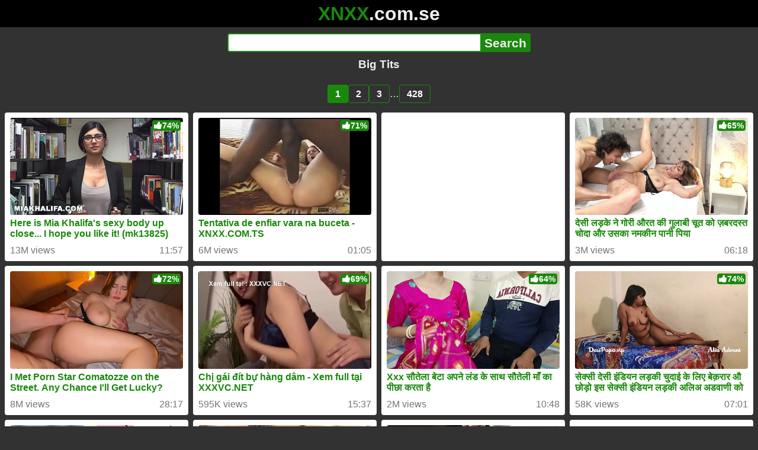

--- FILE ---
content_type: text/html; charset=utf-8
request_url: https://xnxx.com.se/tags/big-tits
body_size: 12416
content:
<!DOCTYPE html><html lang="hi"><head><meta charset="utf-8"><meta name="theme-color" content="#1A880C"><meta name="viewport" content="width=device-width"><meta name="referrer" content="same-origin"><link rel="icon" href="/favicon.png" type="image/png"><title>Big Tits! Porn Videos! 3GP MP4 Mobile Sex XXX Porno Videos!</title><meta name="description" content="Big Tits! 3GP Porn, MP4 Porn Videos, Mobile Sex Videos, Mobile XXX, Mobile Porno! Mobile XXX Porno!"><link rel="preconnect" href="https://cdn77-pic.xvideos-cdn.com"><style>:root {--main: #1A880C;--bg-main: #323232;--bg-sub: #fff}@font-face{font-family:iconfont;src:url([data-uri])format("woff2")}i{width:1em;font-family:sans-serif,iconfont;font-style:normal;line-height:1}.i-thumbs-up:before{content:""}.i-thumbs-down:before{content:""}.i-caret-down:before{content:""}.i-user:before{content:""}*{font-family:-apple-system,BlinkMacSystemFont,avenir next,avenir,helvetica neue,helvetica,ubuntu,roboto,noto,segoe ui,arial,sans-serif}body{background-color:var(--bg-main);color:#eee;flex-direction:column;min-height:100vh;margin:0 auto;display:flex}html{line-height:1.15}ul{margin:0;padding:0;list-style:none}.compressed{text-align:center;max-width:640px;margin-left:auto;margin-right:auto}.center{text-align:center}.left{text-align:left}a{color:var(--main);text-decoration:none}a:hover{text-decoration:underline}button{cursor:pointer}button,input,textarea{font-size:100%;line-height:1.15}.content{flex:1;padding:.5rem}.grid{grid-gap:.5rem;grid-template-columns:repeat(auto-fill,minmax(300px,1fr));display:grid}.item{background-color:#fff;border-radius:4px;flex-direction:column;justify-content:space-between;padding:9px;display:flex;position:relative}.item .thumb img{border-radius:4px;width:100%;height:100%;position:absolute}.item img.lazy{width:0;height:0}.item .title{text-overflow:ellipsis;-webkit-line-clamp:2;-webkit-box-orient:vertical;margin-bottom:10px;font-weight:600;display:-webkit-box;overflow:hidden}.item .thumb{background-color:#ddd;height:0;margin-bottom:5px;padding-bottom:56.25%;position:relative}.item .info{color:#757575;justify-content:space-between;display:flex}.button{word-break:keep-all;border:1px solid #ccc;border-radius:5px;margin:2px;padding:2px 6px;text-decoration:none;display:inline-block}.tags{contain:paint;flex-flow:wrap;max-height:85px;margin:2px auto;display:flex;overflow:hidden}.tags.center{justify-content:center}#expand-tags{text-align:center;order:1}#expand-tags.ref{visibility:hidden;pointer-events:none;display:list-item;position:absolute}#expand-tags>button,#expand-tags-ref>button{min-width:1.8em}.tags-all{max-height:unset;align-items:center}.center>.tags{justify-content:center}.tags li{order:3}.chip{background-color:var(--main);color:#fff;word-break:keep-all;border:1px solid var(--main);border-radius:5px;margin:2px;padding:2px 6px;text-decoration:none;display:inline-block}.actor{font-weight:700}.chip:hover{border:1px solid #fff;text-decoration:none}.chip.twitter{background-color:#000;border-color:#000}.chip.facebook{background-color:#3a5999;border-color:#3a5999}.chip.other{color:#3e3e3e;background-color:#c8c8c8;border-color:#c8c8c8}.search-form input{border:2px solid var(--main);box-sizing:border-box;height:2rem;margin:0;padding:0;font-size:1.3rem}.search-form input[type=text]{border-right:0;border-radius:4px 0 0 4px;width:100%;min-width:0}:dir(rtl) .search-form input[type=text]{border-left:0;border-right:2px solid var(--main);border-radius:0 4px 4px 0}.search-form input[type=submit]{color:#eee;background-color:var(--main);-webkit-appearance:none;border-radius:0 4px 4px 0;padding:0 5px;font-weight:700}:dir(rtl) .search-form input[type=submit]{border-radius:4px 0 0 4px}.search-form{margin:10px}.search-form form{max-width:32rem;margin:0 auto;display:flex}.comment-form input,.comment-form textarea{border:2px solid var(--main)}.comment-form input[type=text]{border-bottom:0;border-radius:4px 4px 0 0;margin-bottom:2px}.comment-form textarea{box-sizing:border-box;border-radius:4px;width:100%}.comment-form input[type=submit]{background-color:var(--main);color:#fff;cursor:pointer;min-width:128px}.comment-form{text-align:right;background-color:#e6e6e6;border-radius:4px;margin-bottom:12px;padding:8px}.header{text-align:center}.logo{background-color:#000}.logo a{text-decoration:none}.header .logo{margin:0;padding:5px;font-size:2rem;font-weight:bolder}.header .logo .f1{color:var(--main)}.header .logo .f2{color:#eee}.header h1{color:#eee;overflow-wrap:break-word;margin:0;font-size:1.2rem}h2{text-align:center;font-size:1.2rem}.h2-wrapper{text-align:center;justify-content:center;align-items:center;gap:4px;margin:16px auto 0;display:flex}.h2-wrapper>a{font-size:1rem;font-weight:bolder}h3{text-align:center;color:#eee;margin:0 0 10px}.trending.tags{text-align:center;max-height:unset;justify-content:center}.trending a{padding:4px 6px}.video-container{width:100%;margin-bottom:1rem}.box-169{height:0;padding-bottom:56.25%;position:relative}#player,#iframe-player{width:100%;height:100%;position:absolute;inset:0}.video-container.video-js{position:unset}.video-container video,.video-container iframe,.video-container img{background-color:#000;border-radius:4px}.play-button{width:80px;height:80px;margin:auto;position:absolute;inset:0}.hidden{visibility:hidden;display:none}.video-info{align-items:center;margin-bottom:8px;display:flex}.ad-small{text-align:center;contain:paint;background-color:#454545;width:300px;height:100px;margin:8px auto}.ad-medium{text-align:center;width:100%;height:100%;margin:auto;overflow:hidden}.meta-info{flex:auto;gap:4px;display:flex}.reaction{display:flex}.reaction button{background-color:var(--bg-main);color:#fff;word-break:keep-all;border:1px solid var(--main);cursor:pointer;border-radius:5px;align-items:baseline;gap:5px;margin:4px 2px;padding:5px 8px;font-weight:700;line-height:1.1rem;text-decoration:none;display:flex}.reaction button.active{background-color:var(--main)}.description{white-space:pre-line}.fluid_video_wrapper{position:absolute!important}.video{max-width:64rem;margin:10px auto 20px}.footer{text-align:center;background-color:#000;padding:10px}.footer .links{padding-bottom:env(safe-area-inset-bottom);justify-content:center;gap:4px;font-weight:700;display:flex}.error{color:#333;text-align:center;padding:2rem}.error h1{margin-top:0}#like>i{color:#08ca08}#dislike>i{color:#f01f1f}.share{display:flex}.thumb-info{color:#fff;background-color:var(--main);direction:ltr;border-radius:4px;align-items:baseline;gap:2px;padding:1px 3px;font-size:14px;font-weight:700;display:flex;position:absolute}.rating{top:13px;right:13px}.new{top:13px;left:13px}.pagination{text-align:center;justify-content:center;gap:4px;margin:22px auto;display:flex}.pagination a,.pagination strong{border:1px solid var(--main);color:#fff;border-radius:4px;padding:6px 12px;font-weight:700}.pagination strong,.pagination a:hover{background-color:var(--main);color:#fff;border:1px solid var(--main);text-decoration:none}.comments{background-color:var(--bg-sub);border-radius:4px;width:100%;max-width:34rem;margin:0 auto 8px;padding:2px}.comment{color:var(--bg-main);background-color:#fff;border-bottom:1px dashed #ddd;margin:4px 0;display:flex}.comment:last-child{border-bottom:0}.comment-icon{text-align:center;flex-shrink:0;width:32px;height:32px;margin-top:0;margin-left:6px;font-size:2em}.comment-body{margin:0 8px}.comment-author{opacity:.4;margin-bottom:4px;font-size:.8em}#show-hidden-comments{background-color:var(--main);color:#fff;border:1px solid var(--main);cursor:pointer;align-items:baseline;gap:5px;margin:4px auto;display:flex}.comment-message{word-break:break-word;max-height:112px;overflow:hidden}.no-comments{text-align:center;color:#757575;margin:24px 0}.big-chip{cursor:pointer;border-radius:4px;align-items:baseline;gap:8px;margin:12px auto 2px;padding:5px;font-size:1.2em;font-weight:700;display:flex}#rc_switch{justify-content:center;gap:2em;margin-bottom:.4em;font-size:1.2em;font-weight:700;display:flex}#rc_switch a{color:#fff}#rc_switch a:hover{text-decoration:none}#rc_switch a.inactive{color:#999}.rest{flex-direction:column;display:flex}.related{margin-bottom:1em}</style><meta name="exoclick-site-verification" content="4d65adf52ffaa61edae0fb60a51984c6"><meta name="clickaine-site-verification" content="3dad83715b47091e8895d9587d7e36bfea7ca4e610a93fbc664f65a6639b67d50aad46e90d6cbdf1104822c9f5825c584cb5fbc812dc33e70444d2852ca44bb4"><meta name="Trafficstars" content="38751"><script async type="application/javascript" src="https://a.magsrv.com/ad-provider.js"></script> </head><body><div class="header"><div class="logo"><a href="/" class="cbwzsfnb"><span class="f1">XNXX</span><span class="f2">.com.se</span></a></div><div class="search-form"><form method="post" action="/search"><input type="text" name="q" value="" enterkeyhint="search" aria-label="Search"><input type="submit" value="Search"></form></div><h1>Big Tits</h1></div><div class="content"><ul class=pagination><li><strong>1</strong></li><li><a href="/tags/big-tits?page=2">2</a></li><li><a href="/tags/big-tits?page=3">3</a></li><li><span class=ellipsis>…</span></li><li><a href="/tags/big-tits?page=428">428</a></li></ul><ul class="grid"><li class="item"><a href="/video/here-is-mia-khalifa-s-sexy-body-up-close-i-hope-you-like-it-mk13825" class="cbwzsfnb" title="Here is Mia Khalifa&#39;s sexy body up close... I hope you like it! (mk13825)"><div class="thumb"><img src="https://cdn77-pic.xvideos-cdn.com/videos/thumbs169ll/5f/01/0e/5f010e98cdd9890f5f786032dad108f2/5f010e98cdd9890f5f786032dad108f2.1.jpg" alt="" loading="lazy" width="320" height="180"></div><div class="title">Here is Mia Khalifa&#39;s sexy body up close... I hope you like it! (mk13825)</div></a><div class="thumb-info rating"><i class="i-thumbs-up"></i>74% </div><div class="info"><div dir=ltr>13M views</div><div>11:57</div></div></li><li class="item"><a href="/video/tentativa-de-enfiar-vara-na-buceta-xnxx-com-ts" class="cbwzsfnb" title="Tentativa de enfiar vara na buceta - XNXX.COM.TS"><div class="thumb"><img src="https://cdn77-pic.xvideos-cdn.com/videos/thumbs169ll/51/76/be/5176becec82171f2a6078877dec9a5f5-1/5176becec82171f2a6078877dec9a5f5.2.jpg" alt="" loading="lazy" width="320" height="180"></div><div class="title">Tentativa de enfiar vara na buceta - XNXX.COM.TS</div></a><div class="thumb-info rating"><i class="i-thumbs-up"></i>71% </div><div class="info"><div dir=ltr>6M views</div><div>01:05</div></div></li><li class="item"><div class="ad-medium"><ins class=eas6a97888e10 data-zoneid=3672853></ins></div></li><li class="item"><a href="/video/%E0%A4%A6%E0%A5%87%E0%A4%B8%E0%A5%80-%E0%A4%B2%E0%A4%A1%E0%A4%BC%E0%A4%95%E0%A5%87-%E0%A4%A8%E0%A5%87-%E0%A4%97%E0%A5%8B%E0%A4%B0%E0%A5%80-%E0%A4%94%E0%A4%B0%E0%A4%A4-%E0%A4%95%E0%A5%80-%E0%A4%97%E0%A5%81%E0%A4%B2%E0%A4%BE%E0%A4%AC%E0%A5%80-%E0%A4%9A%E0%A5%82%E0%A4%A4-%E0%A4%95%E0%A5%8B-%E0%A4%9C%E0%A4%BC%E0%A4%AC%E0%A4%B0%E0%A4%A6%E0%A4%B8%E0%A5%8D%E0%A4%A4-%E0%A4%9A%E0%A5%8B%E0%A4%A6%E0%A4%BE-%E0%A4%94%E0%A4%B0-%E0%A4%89%E0%A4%B8%E0%A4%95%E0%A4%BE-%E0%A4%A8%E0%A4%AE%E0%A4%95%E0%A5%80%E0%A4%A8-%E0%A4%AA%E0%A4%BE%E0%A4%A8%E0%A5%80-%E0%A4%AA%E0%A4%BF%E0%A4%AF%E0%A4%BE" class="cbwzsfnb" title="देसी लड़के ने गोरी औरत की गुलाबी चूत को ज़बरदस्त चोदा और उसका नमकीन पानी पिया"><div class="thumb"><img src="https://cdn77-pic.xvideos-cdn.com/videos/thumbs169ll/07/d1/9f/07d19f543235f282e9c7f5caa62a71ce-1/07d19f543235f282e9c7f5caa62a71ce.30.jpg" alt="" loading="lazy" width="320" height="180"></div><div class="title">देसी लड़के ने गोरी औरत की गुलाबी चूत को ज़बरदस्त चोदा और उसका नमकीन पानी पिया</div></a><div class="thumb-info rating"><i class="i-thumbs-up"></i>65% </div><div class="info"><div dir=ltr>3M views</div><div>06:18</div></div></li><li class="item"><a href="/video/i-met-porn-star-comatozze-on-the-street-any-chance-i-ll-get-lucky" class="cbwzsfnb" title="I Met Porn Star Comatozze on the Street. Any Chance I&#39;ll Get Lucky?"><div class="thumb"><img src="https://cdn77-pic.xvideos-cdn.com/videos/thumbs169ll/90/96/ab/9096ab1d27d7da88e927d04fe8a8ae60/9096ab1d27d7da88e927d04fe8a8ae60.28.jpg" alt="" loading="lazy" width="320" height="180"></div><div class="title">I Met Porn Star Comatozze on the Street. Any Chance I&#39;ll Get Lucky?</div></a><div class="thumb-info rating"><i class="i-thumbs-up"></i>72% </div><div class="info"><div dir=ltr>8M views</div><div>28:17</div></div></li><li class="item"><a href="/video/ch%E1%BB%8B-g%C3%A1i-%C4%91%C3%ADt-b%E1%BB%B1-h%C3%A0ng-d%C3%A2m-xem-full-t%E1%BA%A1i-xxxvc-net" class="cbwzsfnb" title="Chị gái đít bự hàng dâm - Xem full tại XXXVC.NET"><div class="thumb"><img src="https://cdn77-pic.xvideos-cdn.com/videos/thumbs169ll/32/53/8d/32538d4f1e429a9ab7b54c6b3e40178d/32538d4f1e429a9ab7b54c6b3e40178d.12.jpg" alt="" loading="lazy" width="320" height="180"></div><div class="title">Chị gái đít bự hàng dâm - Xem full tại XXXVC.NET</div></a><div class="thumb-info rating"><i class="i-thumbs-up"></i>69% </div><div class="info"><div dir=ltr>595K views</div><div>15:37</div></div></li><li class="item"><a href="/video/xxx-%E0%A4%B8%E0%A5%8C%E0%A4%A4%E0%A5%87%E0%A4%B2%E0%A4%BE-%E0%A4%AC%E0%A5%87%E0%A4%9F%E0%A4%BE-%E0%A4%85%E0%A4%AA%E0%A4%A8%E0%A5%87-%E0%A4%B2%E0%A4%82%E0%A4%A1-%E0%A4%95%E0%A5%87-%E0%A4%B8%E0%A4%BE%E0%A4%A5-%E0%A4%B8%E0%A5%8C%E0%A4%A4%E0%A5%87%E0%A4%B2%E0%A5%80-%E0%A4%AE%E0%A4%BE%E0%A4%81-%E0%A4%95%E0%A4%BE-%E0%A4%AA%E0%A5%80%E0%A4%9B%E0%A4%BE-%E0%A4%95%E0%A4%B0%E0%A4%A4%E0%A4%BE-%E0%A4%B9%E0%A5%88" class="cbwzsfnb" title="Xxx सौतेला बेटा अपने लंड के साथ सौतेली माँ का पीछा करता है"><div class="thumb"><img src="https://cdn77-pic.xvideos-cdn.com/videos/thumbs169ll/ef/d8/bd/efd8bd5a3bbe05cae93516833cebc788/efd8bd5a3bbe05cae93516833cebc788.12.jpg" alt="" loading="lazy" width="320" height="180"></div><div class="title">Xxx सौतेला बेटा अपने लंड के साथ सौतेली माँ का पीछा करता है</div></a><div class="thumb-info rating"><i class="i-thumbs-up"></i>64% </div><div class="info"><div dir=ltr>2M views</div><div>10:48</div></div></li><li class="item"><a href="/video/%E0%A4%B8%E0%A5%87%E0%A4%95%E0%A5%8D%E0%A4%B8%E0%A5%80-%E0%A4%A6%E0%A5%87%E0%A4%B8%E0%A5%80-%E0%A4%87%E0%A4%82%E0%A4%A1%E0%A4%BF%E0%A4%AF%E0%A4%A8-%E0%A4%B2%E0%A4%A1%E0%A4%BC%E0%A4%95%E0%A5%80-%E0%A4%9A%E0%A5%81%E0%A4%A6%E0%A4%BE%E0%A4%88-%E0%A4%95%E0%A5%87-%E0%A4%B2%E0%A4%BF%E0%A4%8F-%E0%A4%AC%E0%A5%87%E0%A4%95%E0%A4%BC%E0%A4%B0%E0%A4%BE%E0%A4%B0-%E0%A4%94-%E0%A4%9B%E0%A5%8B%E0%A4%A1%E0%A4%BC%E0%A5%8B-%E0%A4%87%E0%A4%B8-%E0%A4%B8%E0%A5%87%E0%A4%95%E0%A5%8D%E0%A4%B8%E0%A5%80-%E0%A4%87%E0%A4%82%E0%A4%A1%E0%A4%BF%E0%A4%AF%E0%A4%A8-%E0%A4%B2%E0%A4%A1%E0%A4%BC%E0%A4%95%E0%A5%80-%E0%A4%85%E0%A4%B2%E0%A4%BF%E0%A4%85-%E0%A4%85%E0%A4%A1%E0%A4%B5%E0%A4%BE%E0%A4%A3%E0%A5%80-%E0%A4%95%E0%A5%8B" class="cbwzsfnb" title="सेक्सी देसी इंडियन लड़की चुदाई के लिए बेक़रार औ छोड़ो इस सेक्सी इंडियन लड़की अलिअ अडवाणी को"><div class="thumb"><img src="https://cdn77-pic.xvideos-cdn.com/videos/thumbs169ll/e8/1f/6c/e81f6c517f8e6dcda7d34e16cca5bd4d/e81f6c517f8e6dcda7d34e16cca5bd4d.29.jpg" alt="" loading="lazy" width="320" height="180"></div><div class="title">सेक्सी देसी इंडियन लड़की चुदाई के लिए बेक़रार औ छोड़ो इस सेक्सी इंडियन लड़की अलिअ अडवाणी को</div></a><div class="thumb-info rating"><i class="i-thumbs-up"></i>74% </div><div class="info"><div dir=ltr>58K views</div><div>07:01</div></div></li><li class="item"><a href="/video/naruto-xxx-porn-parody-sakura-and-naruto-full-blowjob-animation-hard-sex-anime-hentai" class="cbwzsfnb" title="Naruto XXX Porn Parody - Sakura &#38; Naruto Full Blowjob Animation (Hard Sex) ( Anime Hentai)"><div class="thumb"><img src="https://cdn77-pic.xvideos-cdn.com/videos/thumbs169ll/42/4e/28/424e28ec11cbc1bed4fdc53c6c4e4064-1/424e28ec11cbc1bed4fdc53c6c4e4064.16.jpg" alt="" loading="lazy" width="320" height="180"></div><div class="title">Naruto XXX Porn Parody - Sakura &#38; Naruto Full Blowjob Animation (Hard Sex) ( Anime Hentai)</div></a><div class="thumb-info rating"><i class="i-thumbs-up"></i>72% </div><div class="info"><div dir=ltr>844K views</div><div>05:38</div></div></li><li class="item"><a href="/video/%E0%A5%A9-%E0%A4%AB%E0%A4%BC%E0%A5%80%E0%A4%9F-%E0%A4%9B%E0%A5%8B%E0%A4%9F%E0%A5%80-%E0%A4%B2%E0%A4%A1%E0%A4%BC%E0%A4%95%E0%A5%80-%E0%A4%95%E0%A5%8B-%E0%A4%B8%E0%A5%8C%E0%A4%A4%E0%A5%87%E0%A4%B2%E0%A5%87-%E0%A4%AD%E0%A4%BE%E0%A4%88-%E0%A4%A8%E0%A5%87-%E0%A4%A8%E0%A4%82%E0%A4%97%E0%A4%BE-%E0%A4%A6%E0%A5%87%E0%A4%96%E0%A4%BE-%E0%A4%94%E0%A4%B0-%E0%A4%B8%E0%A5%8B%E0%A4%AB%E0%A5%87-%E0%A4%AA%E0%A5%87-%E0%A4%B2%E0%A4%BF%E0%A4%9F%E0%A4%BE%E0%A4%95%E0%A4%B0-%E0%A4%9A%E0%A5%8B%E0%A4%A6-%E0%A4%A6%E0%A4%BF%E0%A4%AF%E0%A4%BE" class="cbwzsfnb" title="३ फ़ीट छोटी लड़की को सौतेले भाई ने नंगा देखा और सोफे पे लिटाकर चोद दिया"><div class="thumb"><img src="https://cdn77-pic.xvideos-cdn.com/videos/thumbs169ll/d6/e1/cd/d6e1cd24f661e562f7122eff41f90c27/d6e1cd24f661e562f7122eff41f90c27.30.jpg" alt="" loading="lazy" width="320" height="180"></div><div class="title">३ फ़ीट छोटी लड़की को सौतेले भाई ने नंगा देखा और सोफे पे लिटाकर चोद दिया</div></a><div class="thumb-info rating"><i class="i-thumbs-up"></i>70% </div><div class="info"><div dir=ltr>136K views</div><div>05:30</div></div></li><li class="item"><a href="/video/%E0%A4%97%E0%A4%BE%E0%A4%81%E0%A4%B5-%E0%A4%95%E0%A5%80-%E0%A4%B9%E0%A5%89%E0%A4%9F-%E0%A4%B8%E0%A5%8C%E0%A4%A4%E0%A5%87%E0%A4%B2%E0%A5%80-%E0%A4%AE%E0%A4%BE%E0%A4%81-%E0%A4%95%E0%A5%87-%E0%A4%AC%E0%A4%A1%E0%A4%BC%E0%A5%87-%E0%A4%B8%E0%A5%8D%E0%A4%A4%E0%A4%A8-%E0%A4%B8%E0%A5%8C%E0%A4%A4%E0%A5%87%E0%A4%B2%E0%A5%87-%E0%A4%AC%E0%A5%87%E0%A4%9F%E0%A5%87-%E0%A4%A8%E0%A5%87-%E0%A4%9A%E0%A5%8B%E0%A4%A6%E0%A5%87-%E0%A4%9C%E0%A4%AC-%E0%A4%B5%E0%A5%8B-%E0%A4%AC%E0%A4%A1%E0%A4%BC%E0%A5%80-%E0%A4%97%E0%A4%BE%E0%A4%82%E0%A4%A1-%E0%A4%A6%E0%A4%BF%E0%A4%96%E0%A4%BE-%E0%A4%B0%E0%A4%B9%E0%A5%80-%E0%A4%B9%E0%A5%88" class="cbwzsfnb" title="गाँव की हॉट सौतेली माँ के बड़े स्तन सौतेले बेटे ने चोदे जब वो बड़ी गांड दिखा रही है"><div class="thumb"><img src="https://cdn77-pic.xvideos-cdn.com/videos/thumbs169ll/97/bd/9f/97bd9fcc97d258f94dfe3017a1a7e865/97bd9fcc97d258f94dfe3017a1a7e865.30.jpg" alt="" loading="lazy" width="320" height="180"></div><div class="title">गाँव की हॉट सौतेली माँ के बड़े स्तन सौतेले बेटे ने चोदे जब वो बड़ी गांड दिखा रही है</div></a><div class="thumb-info rating"><i class="i-thumbs-up"></i>65% </div><div class="info"><div dir=ltr>4M views</div><div>10:18</div></div></li><li class="item"><div class="ad-medium"><ins class=eas6a97888e10 data-zoneid=3718533></ins></div></li><li class="item"><a href="/video/%D8%A7%D9%81%D9%84%D8%A7%D9%85-%D8%B3%D9%8A%D9%83%D8%B3-%D9%85%D8%AA%D8%B1%D8%AC%D9%85%D8%A9" class="cbwzsfnb" title="افلام سيكس مترجمة"><div class="thumb"><img src="https://cdn77-pic.xvideos-cdn.com/videos/thumbs169ll/e0/80/d4/e080d411096a202dbe0919a8534f6353/e080d411096a202dbe0919a8534f6353.6.jpg" alt="" loading="lazy" width="320" height="180"></div><div class="title">افلام سيكس مترجمة</div></a><div class="thumb-info rating"><i class="i-thumbs-up"></i>65% </div><div class="info"><div dir=ltr>13M views</div><div>08:09</div></div></li><li class="item"><a href="/video/%E0%A4%98%E0%A4%B0-%E0%A4%AE%E0%A5%87-%E0%A4%AE%E0%A5%88-%E0%A4%85%E0%A4%95%E0%A5%87%E0%A4%B2%E0%A5%87-%E0%A4%B8%E0%A5%87%E0%A4%95%E0%A5%8D%E0%A4%B8%E0%A5%80-%E0%A4%A6%E0%A5%87%E0%A4%96-%E0%A4%B0%E0%A4%B9%E0%A5%80-%E0%A4%A5%E0%A5%80-%E0%A4%A4%E0%A4%AD%E0%A5%80-%E0%A4%85%E0%A4%82%E0%A4%95%E0%A4%B2-%E0%A4%AE%E0%A4%BE%E0%A4%A6%E0%A4%B0-%E0%A4%9A%E0%A5%8B%E0%A4%A6-%E0%A4%9C%E0%A4%AC%E0%A4%B0%E0%A4%A6%E0%A4%B8%E0%A5%8D%E0%A4%A4%E0%A5%80-%E0%A4%9A%E0%A5%8B%E0%A4%A6-%E0%A4%A6%E0%A4%BF%E0%A4%AF%E0%A4%BE" class="cbwzsfnb" title="घर मे मै अकेले सेक्सी देख रही थी तभी अंकल मादर चोद जबरदस्ती चोद दिया"><div class="thumb"><img src="https://cdn77-pic.xvideos-cdn.com/videos/thumbs169ll/a1/e9/e6/a1e9e647f48c7e08f8cebc421515dab5/a1e9e647f48c7e08f8cebc421515dab5.18.jpg" alt="" loading="lazy" width="320" height="180"></div><div class="title">घर मे मै अकेले सेक्सी देख रही थी तभी अंकल मादर चोद जबरदस्ती चोद दिया</div></a><div class="thumb-info rating"><i class="i-thumbs-up"></i>63% </div><div class="info"><div dir=ltr>1M views</div><div>14:08</div></div></li><li class="item"><a href="/video/%E0%A4%86%E0%A4%9C-%E0%A4%B0%E0%A4%BE%E0%A4%A4-%E0%A4%AA%E0%A4%A4%E0%A5%8D%E0%A4%A8%E0%A5%80-%E0%A4%95%E0%A5%87-%E0%A4%B8%E0%A4%BE%E0%A4%A5-%E0%A4%9A%E0%A5%8B%E0%A4%A6%E0%A4%BE-%E0%A4%9A%E0%A5%8B%E0%A4%A6%E0%A5%80-%E0%A4%95%E0%A4%BF%E0%A4%AF%E0%A4%BE" class="cbwzsfnb" title="आज रात पत्नी के साथ चोदा चोदी किया"><div class="thumb"><img src="https://cdn77-pic.xvideos-cdn.com/videos/thumbs169ll/6a/03/04/6a030433cd576eff9d475c434e724d52-1/6a030433cd576eff9d475c434e724d52.26.jpg" alt="" loading="lazy" width="320" height="180"></div><div class="title">आज रात पत्नी के साथ चोदा चोदी किया</div></a><div class="thumb-info rating"><i class="i-thumbs-up"></i>64% </div><div class="info"><div dir=ltr>4M views</div><div>05:43</div></div></li><li class="item"><a href="/video/step-mom-dreams-of-step-sons-cock-stepson-gifts-rough-fuck-step-mother-in-share-bed-at-midnight" class="cbwzsfnb" title="Step mom dreams of step son&#39;s cock? Stepson gifts rough fuck Step mother in share bed at midnight"><div class="thumb"><img src="https://cdn77-pic.xvideos-cdn.com/videos/thumbs169ll/76/c7/fc/76c7fc755f6850468bd9636b5aa9f6e1/76c7fc755f6850468bd9636b5aa9f6e1.15.jpg" alt="" loading="lazy" width="320" height="180"></div><div class="title">Step mom dreams of step son&#39;s cock? Stepson gifts rough fuck Step mother in share bed at midnight</div></a><div class="thumb-info rating"><i class="i-thumbs-up"></i>73% </div><div class="info"><div dir=ltr>291K views</div><div>13:21</div></div></li><li class="item"><a href="/video/trailer-first-time-being-a-figure-drawing-model-ai-xi-md-0254-best-original-asia-porn-video" class="cbwzsfnb" title="Trailer-First Time Being A Figure Drawing Model-Ai Xi-MD-0254-Best Original Asia Porn Video"><div class="thumb"><img src="https://cdn77-pic.xvideos-cdn.com/videos/thumbs169ll/11/11/13/11111360d8114975705674c7735e1f2c/11111360d8114975705674c7735e1f2c.6.jpg" alt="" loading="lazy" width="320" height="180"></div><div class="title">Trailer-First Time Being A Figure Drawing Model-Ai Xi-MD-0254-Best Original Asia Porn Video</div></a><div class="thumb-info rating"><i class="i-thumbs-up"></i>70% </div><div class="info"><div dir=ltr>6M views</div><div>08:10</div></div></li><li class="item"><a href="/video/stepson-is-the-man-of-the-house-drilling-his-horny-stepmoms-pussy-wwww-bestmylf-com" class="cbwzsfnb" title="Stepson Is the Man of the House Drilling His Horny Stepmom&#39;s Pussy - wwww.BestMYLF.com"><div class="thumb"><img src="https://cdn77-pic.xvideos-cdn.com/videos/thumbs169ll/93/6c/b2/936cb204edb23d750e390b42893821a4/936cb204edb23d750e390b42893821a4.15.jpg" alt="" loading="lazy" width="320" height="180"></div><div class="title">Stepson Is the Man of the House Drilling His Horny Stepmom&#39;s Pussy - wwww.BestMYLF.com</div></a><div class="thumb-info rating"><i class="i-thumbs-up"></i>66% </div><div class="info"><div dir=ltr>3M views</div><div>07:23</div></div></li><li class="item"><a href="/video/indian-housewife-bhabhi-sex-with-husband-indian-bhabhi-romance-with-boyfriend-bhabhi-ki-chudai" class="cbwzsfnb" title="Indian housewife Bhabhi sex with husband, Indian Bhabhi romance with boyfriend Bhabhi ki chudai"><div class="thumb"><img src="https://cdn77-pic.xvideos-cdn.com/videos/thumbs169ll/53/1e/e4/531ee41a16c6d4f16a4518c2af615df7/531ee41a16c6d4f16a4518c2af615df7.9.jpg" alt="" loading="lazy" width="320" height="180"></div><div class="title">Indian housewife Bhabhi sex with husband, Indian Bhabhi romance with boyfriend Bhabhi ki chudai</div></a><div class="thumb-info rating"><i class="i-thumbs-up"></i>68% </div><div class="info"><div dir=ltr>6M views</div><div>10:07</div></div></li><li class="item"><a href="/video/%E0%A4%AC%E0%A4%A1%E0%A4%BC%E0%A5%87-%E0%A4%9A%E0%A5%82%E0%A4%9A%E0%A5%8B%E0%A4%82-%E0%A4%B5%E0%A4%BE%E0%A4%B2%E0%A5%80-%E0%A4%AD%E0%A4%BE%E0%A4%AD%E0%A5%80-%E0%A4%AE%E0%A4%BE%E0%A4%81-%E0%A4%95%E0%A5%80-%E0%A4%B8%E0%A4%BE%E0%A4%A1%E0%A4%BC%E0%A5%80-%E0%A4%AC%E0%A5%8D%E0%A4%B2%E0%A4%BE%E0%A4%89%E0%A4%9C-%E0%A4%89%E0%A4%A4%E0%A4%BE%E0%A4%B0%E0%A4%95%E0%A4%B0-%E0%A4%A6%E0%A5%87%E0%A4%B5%E0%A4%B0-%E0%A4%A8%E0%A5%87-%E0%A4%96%E0%A5%82%E0%A4%AC-%E0%A4%9A%E0%A5%8B%E0%A4%A6%E0%A4%BE" class="cbwzsfnb" title="बड़े चूचों वाली भाभी माँ की साड़ी ब्लाउज उतारकर देवर ने खूब चोदा"><div class="thumb"><img src="https://cdn77-pic.xvideos-cdn.com/videos/thumbs169ll/37/cb/82/37cb82315e8db9de843f7de2fbb32921/37cb82315e8db9de843f7de2fbb32921.26.jpg" alt="" loading="lazy" width="320" height="180"></div><div class="title">बड़े चूचों वाली भाभी माँ की साड़ी ब्लाउज उतारकर देवर ने खूब चोदा</div></a><div class="thumb-info rating"><i class="i-thumbs-up"></i>65% </div><div class="info"><div dir=ltr>2M views</div><div>05:18</div></div></li><li class="item"><a href="/video/%E1%9E%81%E1%9F%92%E1%9E%89%E1%9E%BB%E1%9F%86%E1%9E%85%E1%9E%84%E1%9F%8B%E1%9E%9F%E1%9F%92%E1%9E%9C%E1%9F%82%E1%9E%84%E1%9E%9A%E1%9E%80%E1%9E%8A%E1%9F%83%E1%9E%82%E1%9E%BC%E1%9E%9F%E1%9E%B7%E1%9E%85%E1%9E%87%E1%9E%B6%E1%9E%98%E1%9E%BD%E1%9E%99%E1%9E%9F%E1%9F%92%E1%9E%9A%E1%9E%B8%E1%9E%81%E1%9F%92%E1%9E%98%E1%9F%82%E1%9E%9A%E1%9E%98%E1%9F%81%E1%9E%98%E1%9F%89%E1%9E%B6%E1%9E%99-%E1%9E%AC%E1%9E%93%E1%9F%85%E1%9E%9B%E1%9E%B8%E1%9E%9C-%E1%9E%87%E1%9E%93%E1%9E%87%E1%9E%B6%E1%9E%8F%E1%9E%B7%E1%9E%A0%E1%9F%92%E1%9E%9C%E1%9E%B8%E1%9E%9B%E1%9E%B8%E1%9E%96%E1%9E%B8%E1%9E%93-%E1%9E%A2%E1%9E%84%E1%9F%8B%E1%9E%82%E1%9F%92%E1%9E%9B%E1%9F%81%E1%9E%9F-%E1%9E%AC-%E1%9E%9F%E1%9F%92%E1%9E%9A%E1%9E%B8%E1%9F%97%E1%9E%A2%E1%9E%BC%E1%9E%9F%E1%9F%92%E1%9E%8F%E1%9F%92%E1%9E%9A%E1%9E%B6%E1%9E%9B%E1%9E%B8-%E1%9E%A2%E1%9E%B6%E1%9E%A1%E1%9E%BA%E1%9E%98%E1%9F%89%E1%9E%84%E1%9F%8B-%E1%9E%80%E1%9E%B6%E1%9E%8E%E1%9E%B6%E1%9E%8A%E1%9E%B6-%E1%9E%8A%E1%9F%82%E1%9E%9B%E1%9E%80%E1%9F%86%E1%9E%96%E1%9E%BB%E1%9E%84%E1%9E%9A%E1%9E%9F%E1%9F%8B%E1%9E%93%E1%9F%85%E1%9E%93%E1%9E%B7%E1%9E%84%E1%9E%92%E1%9F%92%E1%9E%9C%E1%9E%BE%E1%9E%80%E1%9E%B6%E1%9E%9A%E1%9E%93%E1%9F%85%E1%9E%80%E1%9F%92%E1%9E%93%E1%9E%BB%E1%9E%84%E1%9E%9F%E1%9F%92%E1%9E%9A%E1%9E%BB%E1%9E%80%E1%9E%81%E1%9F%92%E1%9E%98%E1%9F%82%E1%9E%9A-%E1%9E%94%E1%9E%BE%E1%9E%98%E1%9E%B6%E1%9E%93%E1%9E%85%E1%9F%86%E1%9E%8E%E1%9E%B6%E1%9E%94%E1%9F%8B%E1%9E%A2%E1%9E%B6%E1%9E%9A%E1%9E%98%E1%9F%92%E1%9E%98%E1%9E%8E%E1%9F%8C%E1%9E%A2%E1%9E%B6%E1%9E%85%E1%9E%91%E1%9E%B6%E1%9E%80%E1%9F%8B%E1%9E%91%E1%9E%84%E1%9F%8B%E1%9E%85%E1%9F%92%E1%9E%89%E1%9E%BB%E1%9F%86%E1%9E%94%E1%9E%B6%E1%9E%93" class="cbwzsfnb" title="ខ្ញុំចង់ស្វែងរកដៃគូសិចជាមួយស្រីខ្មែរមេម៉ាយ ឬនៅលីវ ជនជាតិហ្វីលីពីន, អង់គ្លេស ឬ ស្រីៗអូស្ត្រាលី, អាឡឺម៉ង់, កាណាដា ដែលកំពុងរស់នៅនិងធ្វើការនៅក្នុងស្រុកខ្មែរ។ បើមានចំណាប់អារម្មណ៌អាចទាក់ទង់ច្ញុំបាន"><div class="thumb"><img src="https://cdn77-pic.xvideos-cdn.com/videos/thumbs169ll/26/c1/9e/26c19e1f678ae8fcf8b849ffe077ed07/26c19e1f678ae8fcf8b849ffe077ed07.24.jpg" alt="" loading="lazy" width="320" height="180"></div><div class="title">ខ្ញុំចង់ស្វែងរកដៃគូសិចជាមួយស្រីខ្មែរមេម៉ាយ ឬនៅលីវ ជនជាតិហ្វីលីពីន, អង់គ្លេស ឬ ស្រីៗអូស្ត្រាលី, អាឡឺម៉ង់, កាណាដា ដែលកំពុងរស់នៅនិងធ្វើការនៅក្នុងស្រុកខ្មែរ។ បើមានចំណាប់អារម្មណ៌អាចទាក់ទង់ច្ញុំបាន</div></a><div class="thumb-info rating"><i class="i-thumbs-up"></i>72% </div><div class="info"><div dir=ltr>2M views</div><div>02:38</div></div></li><li class="item"><a href="/video/mere-bade-bhai-ke-ladke-ne-meri-garam-chut-ka-maja-liya-aur-hand-bhi-fad-di-clear-hindi-vioce-hardcore-fuking" class="cbwzsfnb" title="Mere bade bhai ke ladke ne meri garam chut ka maja liya aur hand bhi fad di clear hindi vioce hardcore fuking"><div class="thumb"><img src="https://thumb-cdn77.xvideos-cdn.com/0a2efb29-6993-4624-a95b-385303cf609c/0/xv_21_t.jpg" alt="" loading="lazy" width="320" height="180"></div><div class="title">Mere bade bhai ke ladke ne meri garam chut ka maja liya aur hand bhi fad di clear hindi vioce hardcore fuking</div></a><div class="thumb-info rating"><i class="i-thumbs-up"></i>86% </div><div class="thumb-info new">New!</div><div class="info"><div dir=ltr>9K views</div><div>13:12</div></div></li><li class="item"><a href="/video/spying-step-bro-stuffs-step-siss-stuffy" class="cbwzsfnb" title="Spying Step Bro Stuffs Step Sis&#39;s Stuffy"><div class="thumb"><img src="https://cdn77-pic.xvideos-cdn.com/videos/thumbs169ll/a6/85/27/a6852749c47a8ae3c51ed5529660162f/a6852749c47a8ae3c51ed5529660162f.30.jpg" alt="" loading="lazy" width="320" height="180"></div><div class="title">Spying Step Bro Stuffs Step Sis&#39;s Stuffy</div></a><div class="thumb-info rating"><i class="i-thumbs-up"></i>73% </div><div class="info"><div dir=ltr>104K views</div><div>19:15</div></div></li><li class="item"><a href="/video/indian-step-dad-fucks-his-step-daughter-in-front-of-step-mom-and-step-son-desi-teen-fuck" class="cbwzsfnb" title="Indian step dad fucks his step daughter in front of step mom and step son - Desi teen fuck"><div class="thumb"><img src="https://cdn77-pic.xvideos-cdn.com/videos/thumbs169ll/1a/bb/c1/1abbc13a5afeed2890847165553c5d7e/1abbc13a5afeed2890847165553c5d7e.1.jpg" alt="" loading="lazy" width="320" height="180"></div><div class="title">Indian step dad fucks his step daughter in front of step mom and step son - Desi teen fuck</div></a><div class="thumb-info rating"><i class="i-thumbs-up"></i>68% </div><div class="info"><div dir=ltr>1M views</div><div>10:05</div></div></li><li class="item"><a href="/video/mia-khalifa-brings-white-devil-bf-home-and-stepmom-julianna-vega-is-not-pleased" class="cbwzsfnb" title="Mia Khalifa Brings White Devil BF Home And Stepmom Julianna Vega Is Not Pleased"><div class="thumb"><img src="https://cdn77-pic.xvideos-cdn.com/videos/thumbs169ll/4a/1d/1c/4a1d1c18cbdb75dfcb172f3fd408bca1-2/4a1d1c18cbdb75dfcb172f3fd408bca1.30.jpg" alt="" loading="lazy" width="320" height="180"></div><div class="title">Mia Khalifa Brings White Devil BF Home And Stepmom Julianna Vega Is Not Pleased</div></a><div class="thumb-info rating"><i class="i-thumbs-up"></i>72% </div><div class="info"><div dir=ltr>436K views</div><div>01:28</div></div></li><li class="item"><a href="/video/horny-big-natural-boobs-step-sister-seduced-me-again" class="cbwzsfnb" title="Horny Big Natural Boobs Step Sister Seduced me Again"><div class="thumb"><img src="https://cdn77-pic.xvideos-cdn.com/videos/thumbs169ll/fd/8b/76/fd8b76654bcbab12546dd260b3325f7a-6/fd8b76654bcbab12546dd260b3325f7a.30.jpg" alt="" loading="lazy" width="320" height="180"></div><div class="title">Horny Big Natural Boobs Step Sister Seduced me Again</div></a><div class="thumb-info rating"><i class="i-thumbs-up"></i>81% </div><div class="info"><div dir=ltr>67K views</div><div>13:31</div></div></li><li class="item"><a href="/video/%E0%A4%B9%E0%A4%BF%E0%A4%82%E0%A4%A6%E0%A5%80-%E0%A4%AE%E0%A5%87%E0%A4%82-%E0%A4%85%E0%A4%B6%E0%A5%8D%E0%A4%B2%E0%A5%80%E0%A4%B2-%E0%A4%B8%E0%A4%BE%E0%A4%B8-%E0%A4%95%E0%A5%8B-%E0%A4%9A%E0%A5%8B%E0%A4%A6%E0%A4%A4%E0%A5%87-%E0%A4%B9%E0%A5%81%E0%A4%8F-%E0%A4%AC%E0%A5%80%E0%A4%AC%E0%A5%80-%E0%A4%A8%E0%A5%87-%E0%A4%A6%E0%A5%87%E0%A4%96-%E0%A4%B2%E0%A4%BF%E0%A4%AF%E0%A4%BE" class="cbwzsfnb" title="(हिंदी में अश्लील) सास को चोदते हुए बीबी ने देख लिया"><div class="thumb"><img src="https://cdn77-pic.xvideos-cdn.com/videos/thumbs169ll/17/1a/34/171a34a4808de68902fda908e13df58a/171a34a4808de68902fda908e13df58a.28.jpg" alt="" loading="lazy" width="320" height="180"></div><div class="title">(हिंदी में अश्लील) सास को चोदते हुए बीबी ने देख लिया</div></a><div class="thumb-info rating"><i class="i-thumbs-up"></i>66% </div><div class="info"><div dir=ltr>2M views</div><div>18:28</div></div></li><li class="item"><a href="/video/soft-cute-girl-soaks-the-pillow-with-her-virgin-pussy-before-school" class="cbwzsfnb" title="Soft cute girl soaks the pillow with her virgin pussy before school"><div class="thumb"><img src="https://cdn77-pic.xvideos-cdn.com/videos/thumbs169ll/66/10/23/661023047a71e7d4a75f7bbfb470afb1/661023047a71e7d4a75f7bbfb470afb1.21.jpg" alt="" loading="lazy" width="320" height="180"></div><div class="title">Soft cute girl soaks the pillow with her virgin pussy before school</div></a><div class="thumb-info rating"><i class="i-thumbs-up"></i>73% </div><div class="info"><div dir=ltr>4M views</div><div>07:13</div></div></li><li class="item"><a href="/video/desi-kaam-wali-bhabhi-ki-chudai-indian-maid-hard-fucked-by-owner" class="cbwzsfnb" title="Desi kaam wali Bhabhi ki chudai, Indian maid hard fucked by owner"><div class="thumb"><img src="https://cdn77-pic.xvideos-cdn.com/videos/thumbs169ll/74/c1/5a/74c15a8f0a6a863e3d58d60151f2af78/74c15a8f0a6a863e3d58d60151f2af78.1.jpg" alt="" loading="lazy" width="320" height="180"></div><div class="title">Desi kaam wali Bhabhi ki chudai, Indian maid hard fucked by owner</div></a><div class="thumb-info rating"><i class="i-thumbs-up"></i>66% </div><div class="info"><div dir=ltr>3M views</div><div>10:03</div></div></li><li class="item"><a href="/video/milf-hunter-luna-star-ricky-spanish-grocery-store-milf-reality-kings" class="cbwzsfnb" title="Milf Hunter - (Luna Star, Ricky Spanish) - Grocery Store Milf - Reality Kings"><div class="thumb"><img src="https://cdn77-pic.xvideos-cdn.com/videos/thumbs169ll/0d/22/53/0d22533b1a97e0a82f6cc57a23f80af2/0d22533b1a97e0a82f6cc57a23f80af2.7.jpg" alt="" loading="lazy" width="320" height="180"></div><div class="title">Milf Hunter - (Luna Star, Ricky Spanish) - Grocery Store Milf - Reality Kings</div></a><div class="thumb-info rating"><i class="i-thumbs-up"></i>69% </div><div class="info"><div dir=ltr>4M views</div><div>10:41</div></div></li><li class="item"><a href="/video/%E0%A4%A8%E0%A5%8C%E0%A4%95%E0%A4%B0%E0%A4%BE%E0%A4%A8%E0%A5%80-%E0%A4%95%E0%A5%87-%E0%A4%AC%E0%A4%A1%E0%A4%BC%E0%A5%87-%E0%A4%9A%E0%A5%82%E0%A4%9A%E0%A5%8B%E0%A4%82-%E0%A4%B8%E0%A5%87-%E0%A4%A6%E0%A5%82%E0%A4%A7-%E0%A4%9A%E0%A5%82%E0%A4%B8%E0%A4%A8%E0%A5%87-%E0%A4%95%E0%A5%87-%E0%A4%AC%E0%A4%BE%E0%A4%A6-%E0%A4%89%E0%A4%B8%E0%A5%87-%E0%A4%AC%E0%A4%BF%E0%A4%B8%E0%A5%8D%E0%A4%A4%E0%A4%B0-%E0%A4%AA%E0%A5%87-%E0%A4%B2%E0%A4%BF%E0%A4%9F%E0%A4%BE%E0%A4%95%E0%A4%B0-%E0%A4%96%E0%A5%82%E0%A4%AC-%E0%A4%9A%E0%A5%8B%E0%A4%A6%E0%A4%BE" class="cbwzsfnb" title="नौकरानी के बड़े चूचों से दूध चूसने के बाद उसे बिस्तर पे लिटाकर खूब चोदा"><div class="thumb"><img src="https://cdn77-pic.xvideos-cdn.com/videos/thumbs169ll/83/ee/39/83ee39be58f9ffb58d29012cf951ebfe/83ee39be58f9ffb58d29012cf951ebfe.30.jpg" alt="" loading="lazy" width="320" height="180"></div><div class="title">नौकरानी के बड़े चूचों से दूध चूसने के बाद उसे बिस्तर पे लिटाकर खूब चोदा</div></a><div class="thumb-info rating"><i class="i-thumbs-up"></i>81% </div><div class="info"><div dir=ltr>40K views</div><div>05:44</div></div></li><li class="item"><a href="/video/dont-make-a-serious-face-its-porn-xxxmom-participates-in-homemade-porn" class="cbwzsfnb" title="&#34;Don&#39;t make a serious face, it&#39;s porn&#34; - XXXMOM participates in homemade porn"><div class="thumb"><img src="https://cdn77-pic.xvideos-cdn.com/videos/thumbs169ll/8d/1e/86/8d1e864865233427abf0beafbe405580/8d1e864865233427abf0beafbe405580.5.jpg" alt="" loading="lazy" width="320" height="180"></div><div class="title">&#34;Don&#39;t make a serious face, it&#39;s porn&#34; - XXXMOM participates in homemade porn</div></a><div class="thumb-info rating"><i class="i-thumbs-up"></i>70% </div><div class="info"><div dir=ltr>238K views</div><div>09:10</div></div></li><li class="item"><a href="/video/%E0%A4%B8%E0%A5%8C%E0%A4%A4%E0%A5%87%E0%A4%B2%E0%A5%80-%E0%A4%AC%E0%A4%B9%E0%A4%A8-%E0%A4%AA%E0%A4%B9%E0%A4%B2%E0%A5%87-%E0%A4%B8%E0%A5%87-%E0%A4%B9%E0%A5%80-%E0%A4%B8%E0%A5%8C%E0%A4%A4%E0%A5%87%E0%A4%B2%E0%A5%87-%E0%A4%AD%E0%A4%BE%E0%A4%88-%E0%A4%95%E0%A5%87-%E0%A4%B8%E0%A4%BE%E0%A4%A5-%E0%A4%97%E0%A5%81%E0%A4%A6%E0%A4%BE-%E0%A4%AE%E0%A5%88%E0%A4%A5%E0%A5%81%E0%A4%A8-%E0%A4%95%E0%A5%87-%E0%A4%B2%E0%A4%BF%E0%A4%8F-%E0%A4%A4%E0%A5%88%E0%A4%AF%E0%A4%BE%E0%A4%B0-%E0%A4%A5%E0%A5%80-indian-gaand-chudai-in-clear-hindi" class="cbwzsfnb" title="सौतेली बहन पहले से ही सौतेले भाई के साथ गुदा मैथुन के लिए तैयार थी, indian Gaand Chudai in Clear Hindi"><div class="thumb"><img src="https://cdn77-pic.xvideos-cdn.com/videos/thumbs169ll/fb/e9/36/fbe936b2105a949c6b9ce03384a4f715/fbe936b2105a949c6b9ce03384a4f715.1.jpg" alt="" loading="lazy" width="320" height="180"></div><div class="title">सौतेली बहन पहले से ही सौतेले भाई के साथ गुदा मैथुन के लिए तैयार थी, indian Gaand Chudai in Clear Hindi</div></a><div class="thumb-info rating"><i class="i-thumbs-up"></i>66% </div><div class="info"><div dir=ltr>337K views</div><div>18:24</div></div></li><li class="item"><a href="/video/miakhalifa-i-am-a-sucker-for-a-qb-mk13777" class="cbwzsfnb" title="MIAKHALIFA - I am a sucker for a QB (mk13777)"><div class="thumb"><img src="https://cdn77-pic.xvideos-cdn.com/videos/thumbs169ll/50/2b/b6/502bb6dcfbbf015a9df988a74ad2c1ed/502bb6dcfbbf015a9df988a74ad2c1ed.24.jpg" alt="" loading="lazy" width="320" height="180"></div><div class="title">MIAKHALIFA - I am a sucker for a QB (mk13777)</div></a><div class="thumb-info rating"><i class="i-thumbs-up"></i>71% </div><div class="info"><div dir=ltr>12M views</div><div>12:01</div></div></li></ul><ul class=pagination><li><strong>1</strong></li><li><a href="/tags/big-tits?page=2">2</a></li><li><a href="/tags/big-tits?page=3">3</a></li><li><span class=ellipsis>…</span></li><li><a href="/tags/big-tits?page=428">428</a></li></ul></div><div><h2>Trending</h2><ul class="trending tags" id="recent"><li><a href="/video/%E0%B0%A4%E0%B1%86%E0%B0%B2%E0%B1%81%E0%B0%97%E0%B1%81-telugu-sex-videos" class="chip" title="తెలుగు Telugu Sex Videos">తెలుగు Telugu Sex Videos</a></li><li><a href="/video/xxxxwwwe-sex-videos" class="chip" title="Xxxxwwwe Sex Videos">Xxxxwwwe Sex Videos</a></li><li><a href="/video/xxxxxss-xxx-videos" class="chip" title="Xxxxxss XXX Videos">Xxxxxss XXX Videos</a></li><li><a href="/video/japanese-xxx-videos" class="chip" title="Japanese XXX Videos">Japanese XXX Videos</a></li><li><a href="/video/hindi-movie-download-in-hindi" class="chip" title="Hindi Movie Download in Hindi">Hindi Movie Download in Hindi</a></li><li><a href="/video/sasur-ne-choda" class="chip" title="Sasur Ne Choda">Sasur Ne Choda</a></li><li><a href="/video/cccccc-xxx-videos" class="chip" title="Cccccc XXX Videos">Cccccc XXX Videos</a></li><li><a href="/video/three-xxxxx" class="chip" title="Three Xxxxx">Three Xxxxx</a></li><li><a href="/video/%E1%9E%9A%E1%9E%BF%E1%9E%84%E1%9E%9F%E1%9E%B7%E1%9E%85%E1%9E%81%E1%9F%92%E1%9E%98%E1%9F%82%E1%9F%81" class="chip" title="រឿងសិចខ្មែេ">រឿងសិចខ្មែេ</a></li><li><a href="/video/%E1%80%90%E1%80%9B%E1%80%AF%E1%80%90%E1%80%BA%E1%80%A1%E1%80%B1%E1%80%AC%E1%80%80%E1%80%AC%E1%80%B8-xxx-videos" class="chip" title="တရုတ်အောကား XXX Videos">တရုတ်အောကား XXX Videos</a></li><li><a href="/video/mia-khalifa-ki-bf" class="chip" title="Mia Khalifa Ki Bf">Mia Khalifa Ki Bf</a></li><li><a href="/video/jilat-memek" class="chip" title="Jilat Memek">Jilat Memek</a></li><li><a href="/video/%E1%9E%9A%E1%9E%BF%E1%9E%84%E1%9E%9F%E1%9E%B7%E1%9E%85%E1%9E%81%E1%9F%92%E1%9E%98%E1%9F%82%E1%9E%9A%E1%9E%94%E1%9F%82%E1%9E%80%E1%9E%92%E1%9F%92%E1%9E%9B%E1%9E%B6%E1%9E%99" class="chip" title="រឿងសិចខ្មែរបែកធ្លាយ">រឿងសិចខ្មែរបែកធ្លាយ</a></li><li><a href="/video/%E0%A6%AC%E0%A6%BE%E0%A6%82%E0%A6%B2%E0%A6%BE-%E0%A6%AD%E0%A6%BE%E0%A6%B7%E0%A6%BE-%E0%A6%9A%E0%A7%81%E0%A6%A6%E0%A6%BE-%E0%A6%9A%E0%A7%81%E0%A6%A6%E0%A6%BF-%E0%A6%AD%E0%A6%BF%E0%A6%A1%E0%A6%BF%E0%A6%93" class="chip" title="বাংলা ভাষা চুদা চুদি ভিডিও">বাংলা ভাষা চুদা চুদি ভিডিও</a></li><li><a href="/video/xxxxxxxxxxxxxccccc-fffff" class="chip" title="Xxxxxxxxxxxxxccccc Fffff">Xxxxxxxxxxxxxccccc Fffff</a></li><li><a href="/video/%E0%A4%85%E0%A4%99%E0%A5%8D%E0%A4%95%E0%A4%B2-%E0%A4%A8%E0%A5%87-%E0%A4%AC%E0%A5%87%E0%A4%9F%E0%A4%BF-%E0%A4%95%E0%A5%8B-%E0%A4%9A%E0%A5%8B%E0%A4%A6-%E0%A4%B9%E0%A4%BF%E0%A4%A8%E0%A5%8D%E0%A4%A6%E0%A5%80" class="chip" title="अङ्कल ने बेटि को चोद हिन्दी">अङ्कल ने बेटि को चोद हिन्दी</a></li><li><a href="/video/%E1%80%81%E1%80%9C%E1%80%B1%E1%80%B8%E1%80%96%E1%80%B0%E1%80%B8%E1%80%80%E1%80%AC%E1%80%B8-xxx-videos" class="chip" title="ခလေးဖူးကား XXX Videos">ခလေးဖူးကား XXX Videos</a></li><li><a href="/video/%E0%A4%9B%E0%A5%8B%E0%A4%9F%E0%A5%80-%E0%A4%B2%E0%A4%A1%E0%A4%BC%E0%A4%95%E0%A5%80-%E0%A4%95%E0%A5%80-%E0%A4%B9%E0%A4%BF%E0%A4%82%E0%A4%A6%E0%A5%80-%E0%A4%AD%E0%A4%BE%E0%A4%B7%E0%A4%BE-%E0%A4%AE%E0%A5%87%E0%A4%82-%E0%A4%9A%E0%A5%81%E0%A4%A6%E0%A4%BE%E0%A4%88" class="chip" title="छोटी लड़की की हिंदी भाषा में चुदाई">छोटी लड़की की हिंदी भाषा में चुदाई</a></li><li><a href="/video/mia-khalifa-strong-fuck" class="chip" title="Mia Khalifa Strong Fuck">Mia Khalifa Strong Fuck</a></li><li><a href="/video/chut-ki-chudai" class="chip" title="Chut Ki Chudai">Chut Ki Chudai</a></li></ul><br></div><div class="footer"><div class="links"><a href="/">Home</a> • <a href="/tags">Tags</a> •<a href="/terms" rel="nofollow">DMCA</a> • <a href="/terms" rel="nofollow">18 U.S.C. 2257</a></div></div><script>!function(){"use strict";const t=document.getElementById("copy");t&&t.addEventListener("click",function(e){navigator.share?navigator.share({url:t.dataset.href}).then(()=>{}):navigator.clipboard.writeText(t.dataset.href).then(e=>t.innerText="Link copied!"),e.preventDefault()});let o=document.getElementById("player");(o=o&&"DIV"===o.tagName?o.firstChild:o)&&"VIDEO"===o.tagName&&(o.muted="1"===(window.localStorage.getItem("muted")||"0"),o.volume=window.localStorage.getItem("volume")||1,o.addEventListener("volumechange",function(){window.localStorage.setItem("muted",o.muted?"1":"0"),window.localStorage.setItem("volume",o.volume)}),(c=document.createElement("link")).rel="canonical",c.href="https://"+atob(o.dataset.d)+location.pathname.replace(/\/+$/,""),document.head.appendChild(c));let i=!1;if(!!document.querySelector(".reaction")){let t=parseInt(o.dataset.id);document.getElementById("like").addEventListener("click",function(){i||(navigator.sendBeacon("/api/reaction",JSON.stringify({id:t,reaction:1})),document.getElementById("like").classList.add("active"),i=!0)}),document.getElementById("dislike").addEventListener("click",function(){i||(navigator.sendBeacon("/api/reaction",JSON.stringify({id:t,reaction:-1})),document.getElementById("dislike").classList.add("active"),i=!0)});var c=o.dataset.sampleRate||0,l=o.dataset.sampleDomain||"";if(Math.random()<c){var c=window.location.pathname.split("/"),m={id:t},c=decodeURI(c[c.length-1]);"false"===o.dataset.o&&Array.from(c).length<55&&(m.slug=c);let e="/api/hit";0<l.length&&(m.domain=window.location.hostname,e="https://"+l+e),navigator.sendBeacon(e,JSON.stringify(m))}let d=document.getElementById("comment-submit-button"),e=(d.addEventListener("click",function(e){var t=document.getElementById("comment-form-form"),t=new FormData(t),n=(t.append("check","check"),new XMLHttpRequest);n.addEventListener("load",function(){d.value="✓ Sent!",document.getElementById("comment-message").value=""}),n.open("POST","/api/comments"),n.send(t),e.preventDefault()}),document.getElementById("show-hidden-comments")),n=(e&&e.addEventListener("click",function(){document.getElementById("hidden-comments").classList.remove("hidden"),e.remove()}),document.getElementById("more-related"));n&&n.addEventListener("click",function(){document.querySelectorAll(".item.hidden").forEach(e=>{e.classList.remove("hidden")}),n.remove()}),window.addEventListener("DOMContentLoaded",()=>{{let n=document.querySelectorAll(".tags")[0];if(n){let t=document.getElementById("expand-tags");t.addEventListener("click",function(e){n.style.maxHeight="100%",t.classList.add("hidden"),e.preventDefault()});var d=document.getElementById("expand-tags").getBoundingClientRect().width,a=n.getBoundingClientRect();let e=null;for(const i of n.querySelectorAll("li")){var o=i.getBoundingClientRect();if((o.top+o.bottom)/2>a.bottom){o=e.getBoundingClientRect();a.right-o.right<d&&(e.style.order="2"),t.classList.remove("ref");break}(e=i).style.order="0"}}}});let a=document.getElementById("rc_switch");a.addEventListener("click",function(e){"A"===e.target.tagName&&(-1<e.target.href.indexOf("#comments")&&(document.getElementById("comments").classList.remove("hidden"),document.getElementById("comments").style.order="-1",document.getElementById("related").style.order="1",e.target.classList.remove("inactive"),a.childNodes[0].childNodes[0].classList.add("inactive")),-1<e.target.href.indexOf("#related"))&&(document.getElementById("comments").style.order="1",document.getElementById("related").style.order="-1",e.target.classList.remove("inactive"),a.childNodes[1].childNodes[0].classList.add("inactive")),e.preventDefault()})}}();</script><script>(new Image).src=`//counter.yadro.ru/hit?r`+ escape(document.referrer)+ (typeof screen==`undefined`?``:`;s`+ screen.width+ `*`+ screen.height+ `*`+ (screen.colorDepth?screen.colorDepth:screen.pixelDepth))+ `;u`+ escape(document.URL)+ `;h`+ escape(document.title.substring(0,150))+ `;`+ Math.random()</script></body></html>